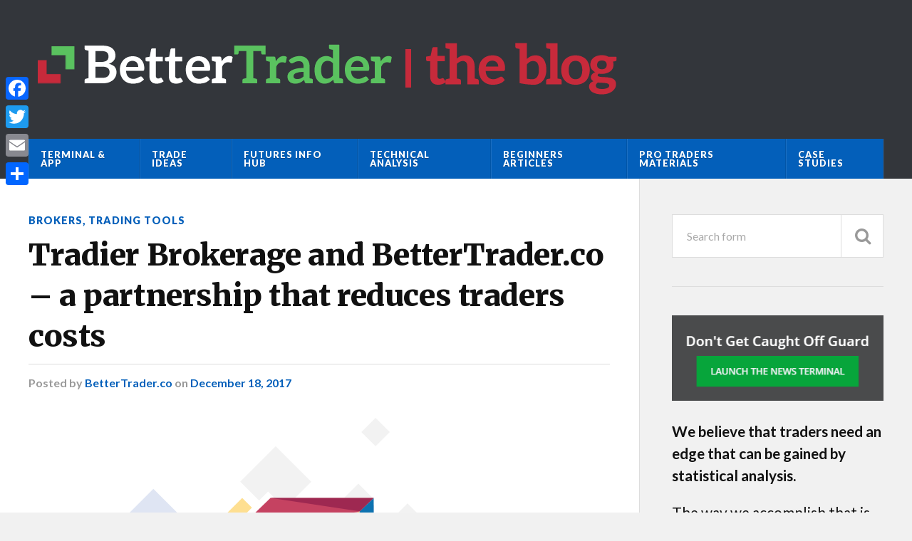

--- FILE ---
content_type: text/html; charset=UTF-8
request_url: https://blog.bettertrader.co/2017/12/18/tradier-brokerage-bettertrader-co-partnership-reduce-trading-costs-traders/
body_size: 17071
content:
<!DOCTYPE html>

<html class="no-js" lang="en-US">

	<head profile="http://gmpg.org/xfn/11">
		<meta name="google-site-verification" content="ShflpZqc-__-4HHd71JIxwYV5ItECa92JqBtPBNTHYI" />
		<meta http-equiv="Content-Type" content="text/html; charset=UTF-8" />
		<meta name="viewport" content="width=device-width, initial-scale=1.0" >
		 
		<link type="text/css" media="all" href="https://blog.bettertrader.co/wp-content/cache/autoptimize/css/autoptimize_5dab3272a5e89eaf0f554db1a8f28981.css" rel="stylesheet" /><title>Tradier Brokerage and BetterTrader.co - partnership that reduce trading</title>
<script>document.documentElement.className = document.documentElement.className.replace("no-js","js");</script>

<!-- This site is optimized with the Yoast SEO plugin v12.6.1 - https://yoast.com/wordpress/plugins/seo/ -->
<meta name="description" content="What is BetterTrader and Tradier Brokerage&#039;s latest collaboration? How does it reduce trading costs? How does it increase trader efficiency?"/>
<meta name="robots" content="max-snippet:-1, max-image-preview:large, max-video-preview:-1"/>
<link rel="canonical" href="https://blog.bettertrader.co/2017/12/18/tradier-brokerage-bettertrader-co-partnership-reduce-trading-costs-traders/" />
<meta property="og:locale" content="en_US" />
<meta property="og:type" content="article" />
<meta property="og:title" content="Tradier Brokerage and BetterTrader.co - partnership that reduce trading" />
<meta property="og:description" content="What is BetterTrader and Tradier Brokerage&#039;s latest collaboration? How does it reduce trading costs? How does it increase trader efficiency?" />
<meta property="og:url" content="https://blog.bettertrader.co/2017/12/18/tradier-brokerage-bettertrader-co-partnership-reduce-trading-costs-traders/" />
<meta property="og:site_name" content="BetterTrader.co Blog" />
<meta property="article:tag" content="Brokers" />
<meta property="article:tag" content="Tradier Brokerage" />
<meta property="article:section" content="Brokers" />
<meta property="article:published_time" content="2017-12-18T13:33:42+00:00" />
<meta property="article:modified_time" content="2019-09-15T09:27:29+00:00" />
<meta property="og:updated_time" content="2019-09-15T09:27:29+00:00" />
<meta property="og:image" content="https://blog.bettertrader.co/wp-content/uploads/2017/12/Partnership-page-1.png" />
<meta property="og:image:secure_url" content="https://blog.bettertrader.co/wp-content/uploads/2017/12/Partnership-page-1.png" />
<meta property="og:image:width" content="662" />
<meta property="og:image:height" content="515" />
<meta name="twitter:card" content="summary" />
<meta name="twitter:description" content="What is BetterTrader and Tradier Brokerage&#039;s latest collaboration? How does it reduce trading costs? How does it increase trader efficiency?" />
<meta name="twitter:title" content="Tradier Brokerage and BetterTrader.co - partnership that reduce trading" />
<meta name="twitter:image" content="https://blog.bettertrader.co/wp-content/uploads/2017/12/Partnership-page-1.png" />
<meta name="twitter:creator" content="@BetterTraderPro" />
<script type='application/ld+json' class='yoast-schema-graph yoast-schema-graph--main'>{"@context":"https://schema.org","@graph":[{"@type":"WebSite","@id":"https://blog.bettertrader.co/#website","url":"https://blog.bettertrader.co/","name":"BetterTrader.co Blog","description":"Statistically back-tested trade ideas, Day Trading, Economic Calendar, Futures, FOREX","potentialAction":{"@type":"SearchAction","target":"https://blog.bettertrader.co/?s={search_term_string}","query-input":"required name=search_term_string"}},{"@type":"ImageObject","@id":"https://blog.bettertrader.co/2017/12/18/tradier-brokerage-bettertrader-co-partnership-reduce-trading-costs-traders/#primaryimage","url":"https://blog.bettertrader.co/wp-content/uploads/2017/12/Partnership-page-1.png","width":662,"height":515,"caption":"Tradier Brokerage"},{"@type":"WebPage","@id":"https://blog.bettertrader.co/2017/12/18/tradier-brokerage-bettertrader-co-partnership-reduce-trading-costs-traders/#webpage","url":"https://blog.bettertrader.co/2017/12/18/tradier-brokerage-bettertrader-co-partnership-reduce-trading-costs-traders/","inLanguage":"en-US","name":"Tradier Brokerage and BetterTrader.co - partnership that reduce trading","isPartOf":{"@id":"https://blog.bettertrader.co/#website"},"primaryImageOfPage":{"@id":"https://blog.bettertrader.co/2017/12/18/tradier-brokerage-bettertrader-co-partnership-reduce-trading-costs-traders/#primaryimage"},"datePublished":"2017-12-18T13:33:42+00:00","dateModified":"2019-09-15T09:27:29+00:00","author":{"@id":"https://blog.bettertrader.co/#/schema/person/3911912205169ba48e644573654c1a7c"},"description":"What is BetterTrader and Tradier Brokerage's latest collaboration? How does it reduce trading costs? How does it increase trader efficiency?","breadcrumb":{"@id":"https://blog.bettertrader.co/2017/12/18/tradier-brokerage-bettertrader-co-partnership-reduce-trading-costs-traders/#breadcrumb"}},{"@type":"BreadcrumbList","@id":"https://blog.bettertrader.co/2017/12/18/tradier-brokerage-bettertrader-co-partnership-reduce-trading-costs-traders/#breadcrumb","itemListElement":[{"@type":"ListItem","position":1,"item":{"@type":"WebPage","@id":"https://blog.bettertrader.co/","url":"https://blog.bettertrader.co/","name":"Home"}},{"@type":"ListItem","position":2,"item":{"@type":"WebPage","@id":"https://blog.bettertrader.co/2017/12/18/tradier-brokerage-bettertrader-co-partnership-reduce-trading-costs-traders/","url":"https://blog.bettertrader.co/2017/12/18/tradier-brokerage-bettertrader-co-partnership-reduce-trading-costs-traders/","name":"Tradier Brokerage and BetterTrader.co &#8211; a partnership that reduces traders costs"}}]},{"@type":["Person"],"@id":"https://blog.bettertrader.co/#/schema/person/3911912205169ba48e644573654c1a7c","name":"BetterTrader.co","description":"We believe that traders need an edge that can only be gained by statistical analysis.\r\n\r\nThe way we accomplish that is by running statistical models in real-time and helping you to make the right decisions in real-time.\r\n\r\nIf you would like to understand recent or current economic or news events, to know how the market reacted in similar situations and get control over your trading, this product might be for you.","sameAs":["https://twitter.com/BetterTraderPro"]}]}</script>
<!-- / Yoast SEO plugin. -->

<link rel="alternate" type="application/rss+xml" title="BetterTrader.co Blog &raquo; Feed" href="https://blog.bettertrader.co/feed/" />
<link rel="alternate" type="application/rss+xml" title="BetterTrader.co Blog &raquo; Comments Feed" href="https://blog.bettertrader.co/comments/feed/" />






<link rel='stylesheet' id='rowling_google_fonts-css'  href='//fonts.googleapis.com/css?family=Lato%3A400%2C700%2C900%2C400italic%2C700italic%7CMerriweather%3A700%2C900%2C400italic&#038;display=swap&#038;ver=5.3.20' type='text/css' media='all' />


<script type='text/javascript' src='https://blog.bettertrader.co/wp-includes/js/jquery/jquery.js'></script>




<link rel='https://api.w.org/' href='https://blog.bettertrader.co/wp-json/' />
<link rel="EditURI" type="application/rsd+xml" title="RSD" href="https://blog.bettertrader.co/xmlrpc.php?rsd" />
<link rel="wlwmanifest" type="application/wlwmanifest+xml" href="https://blog.bettertrader.co/wp-includes/wlwmanifest.xml" /> 
<meta name="generator" content="WordPress 5.3.20" />
<link rel='shortlink' href='https://blog.bettertrader.co/?p=469' />
<link rel="alternate" type="application/json+oembed" href="https://blog.bettertrader.co/wp-json/oembed/1.0/embed?url=https%3A%2F%2Fblog.bettertrader.co%2F2017%2F12%2F18%2Ftradier-brokerage-bettertrader-co-partnership-reduce-trading-costs-traders%2F" />
<link rel="alternate" type="text/xml+oembed" href="https://blog.bettertrader.co/wp-json/oembed/1.0/embed?url=https%3A%2F%2Fblog.bettertrader.co%2F2017%2F12%2F18%2Ftradier-brokerage-bettertrader-co-partnership-reduce-trading-costs-traders%2F&#038;format=xml" />

<script data-cfasync="false">
window.a2a_config=window.a2a_config||{};a2a_config.callbacks=[];a2a_config.overlays=[];a2a_config.templates={};
(function(d,s,a,b){a=d.createElement(s);b=d.getElementsByTagName(s)[0];a.async=1;a.src="https://static.addtoany.com/menu/page.js";b.parentNode.insertBefore(a,b);})(document,"script");
</script>
<!-- Google Tag Manager -->
<script>(function(w,d,s,l,i){w[l]=w[l]||[];w[l].push({'gtm.start':
new Date().getTime(),event:'gtm.js'});var f=d.getElementsByTagName(s)[0],
j=d.createElement(s),dl=l!='dataLayer'?'&l='+l:'';j.async=true;j.src=
'https://www.googletagmanager.com/gtm.js?id='+i+dl;f.parentNode.insertBefore(j,f);
})(window,document,'script','dataLayer','GTM-NQD5LWJ');</script>
<!-- End Google Tag Manager --><!-- Customizer CSS --><!--/Customizer CSS--><link rel="icon" href="https://blog.bettertrader.co/wp-content/uploads/2019/06/cropped-bt-logo-200px-32x32.png" sizes="32x32" />
<link rel="icon" href="https://blog.bettertrader.co/wp-content/uploads/2019/06/cropped-bt-logo-200px-192x192.png" sizes="192x192" />
<link rel="apple-touch-icon-precomposed" href="https://blog.bettertrader.co/wp-content/uploads/2019/06/cropped-bt-logo-200px-180x180.png" />
<meta name="msapplication-TileImage" content="https://blog.bettertrader.co/wp-content/uploads/2019/06/cropped-bt-logo-200px-270x270.png" />
		
			
	</head>
	
	<body class="post-template-default single single-post postid-469 single-format-standard has-featured-image">

		
		<a class="skip-link button" href="#site-content">Skip to the content</a>
		
				
		<div class="search-container">
			
			<div class="section-inner">
			
				<form method="get" class="search-form" id="search-form" action="https://blog.bettertrader.co/">
	<input type="search" class="search-field" placeholder="Search form" name="s" id="s" /> 
	<button type="submit" class="search-button"><div class="fa fw fa-search"></div></button>
</form>			
			</div><!-- .section-inner -->
			
		</div><!-- .search-container -->
		
		<div class="header-wrapper">
		
			<div class="header">
					
				<div class="section-inner">
				
									
				        <a class="blog-logo" href='https://blog.bettertrader.co/' title='BetterTrader.co Blog &mdash; Statistically back-tested trade ideas, Day Trading, Economic Calendar, Futures, FOREX' rel='home'>
				        	<img src='https://blog.bettertrader.co/wp-content/uploads/2019/11/BetterTrader-Blog-logo-wide-and-small.png' alt='BetterTrader.co Blog'>
				        </a>
				
										
					<div class="nav-toggle">
						
						<div class="bars">
							<div class="bar"></div>
							<div class="bar"></div>
							<div class="bar"></div>
						</div>
						
					</div><!-- .nav-toggle -->
				
				</div><!-- .section-inner -->
				
			</div><!-- .header -->
			
			<div class="navigation">
				
				<div class="section-inner">
					
					<ul class="primary-menu">
						
						<li id="menu-item-1985" class="menu-item menu-item-type-custom menu-item-object-custom menu-item-1985"><a href="https://stw2.app.link/cKkNpk33CI">Terminal &#038; APP</a></li>
<li id="menu-item-2839" class="menu-item menu-item-type-post_type menu-item-object-page menu-item-2839"><a href="https://blog.bettertrader.co/trade-ideas-a-i-fx-futures-stock-trading-technical-analysis-knowledge-center/">Trade Ideas</a></li>
<li id="menu-item-1998" class="menu-item menu-item-type-post_type menu-item-object-page menu-item-1998"><a href="https://blog.bettertrader.co/trading-futures-online-trading-academy/">Futures Info Hub</a></li>
<li id="menu-item-1996" class="menu-item menu-item-type-post_type menu-item-object-page menu-item-1996"><a href="https://blog.bettertrader.co/technical-analysis/">Technical Analysis</a></li>
<li id="menu-item-2004" class="menu-item menu-item-type-post_type menu-item-object-page menu-item-2004"><a href="https://blog.bettertrader.co/getting-started/">Beginners Articles</a></li>
<li id="menu-item-1999" class="menu-item menu-item-type-post_type menu-item-object-page menu-item-1999"><a href="https://blog.bettertrader.co/learning-pro-traders/market-trends-techniques/">Pro Traders Materials</a></li>
<li id="menu-item-1997" class="menu-item menu-item-type-custom menu-item-object-custom menu-item-1997"><a href="https://bettertrader.co/case-studies/">Case Studies</a></li>
															
					</ul>
					
					<div class="clear"></div>
					
				</div>
				
			</div><!-- .navigation -->
				
			<ul class="mobile-menu">
				
				<li class="menu-item menu-item-type-custom menu-item-object-custom menu-item-1985"><a href="https://stw2.app.link/cKkNpk33CI">Terminal &#038; APP</a></li>
<li class="menu-item menu-item-type-post_type menu-item-object-page menu-item-2839"><a href="https://blog.bettertrader.co/trade-ideas-a-i-fx-futures-stock-trading-technical-analysis-knowledge-center/">Trade Ideas</a></li>
<li class="menu-item menu-item-type-post_type menu-item-object-page menu-item-1998"><a href="https://blog.bettertrader.co/trading-futures-online-trading-academy/">Futures Info Hub</a></li>
<li class="menu-item menu-item-type-post_type menu-item-object-page menu-item-1996"><a href="https://blog.bettertrader.co/technical-analysis/">Technical Analysis</a></li>
<li class="menu-item menu-item-type-post_type menu-item-object-page menu-item-2004"><a href="https://blog.bettertrader.co/getting-started/">Beginners Articles</a></li>
<li class="menu-item menu-item-type-post_type menu-item-object-page menu-item-1999"><a href="https://blog.bettertrader.co/learning-pro-traders/market-trends-techniques/">Pro Traders Materials</a></li>
<li class="menu-item menu-item-type-custom menu-item-object-custom menu-item-1997"><a href="https://bettertrader.co/case-studies/">Case Studies</a></li>
				
			</ul><!-- .mobile-menu -->
				
		</div><!-- .header-wrapper -->

		<main id="site-content">
<div class="wrapper section-inner">
	
	<div class="content">
												        
				
				<div id="post-469" class="single single-post post-469 post type-post status-publish format-standard has-post-thumbnail hentry category-brokers category-trading-tools tag-brokers tag-tradier-brokerage">
					
					<div class="post-header">
											
													<p class="post-categories"><a href="https://blog.bettertrader.co/category/brokers/" rel="category tag">Brokers</a>, <a href="https://blog.bettertrader.co/category/trading-tools/" rel="category tag">Trading Tools</a></p>
							<h1 class="post-title">Tradier Brokerage and BetterTrader.co &#8211; a partnership that reduces traders costs</h1>						
							<div class="post-meta">

								<span class="resp">Posted</span> <span class="post-meta-author">by <a href="https://blog.bettertrader.co/author/btapp/">BetterTrader.co</a></span> <span class="post-meta-date">on <a href="https://blog.bettertrader.co/2017/12/18/tradier-brokerage-bettertrader-co-partnership-reduce-trading-costs-traders/">December 18, 2017</a></span> 
								
							</div><!-- .post-meta -->

												
					</div><!-- .post-header -->
					
								
						<div class="post-image">
								
							<noscript><img width="662" height="515" src="https://blog.bettertrader.co/wp-content/uploads/2017/12/Partnership-page-1.png" class="attachment-post-image size-post-image wp-post-image" alt="Tradier Brokerage" srcset="https://blog.bettertrader.co/wp-content/uploads/2017/12/Partnership-page-1.png 662w, https://blog.bettertrader.co/wp-content/uploads/2017/12/Partnership-page-1-300x233.png 300w" sizes="(max-width: 662px) 100vw, 662px" /></noscript><img width="662" height="515" src='data:image/svg+xml,%3Csvg%20xmlns=%22http://www.w3.org/2000/svg%22%20viewBox=%220%200%20662%20515%22%3E%3C/svg%3E' data-src="https://blog.bettertrader.co/wp-content/uploads/2017/12/Partnership-page-1.png" class="lazyload attachment-post-image size-post-image wp-post-image" alt="Tradier Brokerage" data-srcset="https://blog.bettertrader.co/wp-content/uploads/2017/12/Partnership-page-1.png 662w, https://blog.bettertrader.co/wp-content/uploads/2017/12/Partnership-page-1-300x233.png 300w" data-sizes="(max-width: 662px) 100vw, 662px" />							
						</div><!-- .post-image -->
							
										
					<div class="clear"></div>

							
		<div class="related-posts">
			
			<p class="related-posts-title">Read Next &rarr;</p>
			
			<div class="row">
							
								
						<a class="related-post" href="https://blog.bettertrader.co/2025/01/05/meet-ai-trader-copilot-your-ultimate-trading-assistant-from-bettertrader-co/" title="Meet AI-Trader Copilot: Your Ultimate Trading Assistant from BetterTrader.co">
							
															
								<noscript><img width="400" height="200" src="https://blog.bettertrader.co/wp-content/uploads/2024/10/AT-TRADER-COPILOT-400x200.png" class="attachment-post-image-thumb size-post-image-thumb wp-post-image" alt="AT TRADER COPILOT" /></noscript><img width="400" height="200" src='data:image/svg+xml,%3Csvg%20xmlns=%22http://www.w3.org/2000/svg%22%20viewBox=%220%200%20400%20200%22%3E%3C/svg%3E' data-src="https://blog.bettertrader.co/wp-content/uploads/2024/10/AT-TRADER-COPILOT-400x200.png" class="lazyload attachment-post-image-thumb size-post-image-thumb wp-post-image" alt="AT TRADER COPILOT" />								
														
							<p class="category">
								Risk Management							</p>
					
							<h3 class="title">Meet AI-Trader Copilot: Your Ultimate Trading Assistant from BetterTrader.co</h3>
								
						</a>
					
										
						<a class="related-post" href="https://blog.bettertrader.co/2024/11/03/how-to-become-a-better-trader-in-5-steps/" title="How to Become a Better Trader in 5 Steps">
							
															
								<noscript><img width="400" height="200" src="https://blog.bettertrader.co/wp-content/uploads/2020/08/Poker-400x200.jpg" class="attachment-post-image-thumb size-post-image-thumb wp-post-image" alt="Trading education" /></noscript><img width="400" height="200" src='data:image/svg+xml,%3Csvg%20xmlns=%22http://www.w3.org/2000/svg%22%20viewBox=%220%200%20400%20200%22%3E%3C/svg%3E' data-src="https://blog.bettertrader.co/wp-content/uploads/2020/08/Poker-400x200.jpg" class="lazyload attachment-post-image-thumb size-post-image-thumb wp-post-image" alt="Trading education" />								
														
							<p class="category">
								Backtester							</p>
					
							<h3 class="title">How to Become a Better Trader in 5 Steps</h3>
								
						</a>
					
										
						<a class="related-post" href="https://blog.bettertrader.co/2024/11/03/get-ready-for-the-future-of-trading-introducing-bettertrader-cos-ai-trader-copilot/" title="Get Ready for the Future of Trading: Introducing BetterTrader.co&#8217;s AI Trader Copilot!">
							
															
								<noscript><img width="400" height="200" src="https://blog.bettertrader.co/wp-content/uploads/2024/11/Trader-Copilot-AI-400x200.png" class="attachment-post-image-thumb size-post-image-thumb wp-post-image" alt="Trader Copilot AI" /></noscript><img width="400" height="200" src='data:image/svg+xml,%3Csvg%20xmlns=%22http://www.w3.org/2000/svg%22%20viewBox=%220%200%20400%20200%22%3E%3C/svg%3E' data-src="https://blog.bettertrader.co/wp-content/uploads/2024/11/Trader-Copilot-AI-400x200.png" class="lazyload attachment-post-image-thumb size-post-image-thumb wp-post-image" alt="Trader Copilot AI" />								
														
							<p class="category">
								Backtester							</p>
					
							<h3 class="title">Get Ready for the Future of Trading: Introducing BetterTrader.co&#8217;s AI Trader Copilot!</h3>
								
						</a>
					
									
			</div><!-- .row -->

		</div><!-- .related-posts -->
		
									
					<div class="post-inner">
		
						<div class="post-content">
						
							<p><a href="https://bettertrader.co" target="_blank" rel="noopener noreferrer"><span style="font-weight: 400;">BetterTrader.co</span></a><span style="font-weight: 400;"> and </span><a href="https://brokerage.tradier.com/" target="_blank" rel="noopener noreferrer"><span style="font-weight: 400;">Tradier Brokerage</span></a><span style="font-weight: 400;"> have partnered to bring traders  commission FREE trading and a great analysis tool for one low price. For more details visit: </span><a href="https://bettertrader.co/brokers/promo/tradier-zero-commission-trading.html" target="_blank" rel="noopener noreferrer"><span style="font-weight: 400;">Start trading with Tradier &#8211; the zero commission tool</span></a></p>
<p><span style="font-weight: 400;">It was 9 months ago, at the TradersExpoNewYork2017, when we realized there was a great opportunity for a partnership which we had overlooked. </span><a href="https://bettertrader.co/testimonials-reviews.html" target="_blank" rel="noopener noreferrer"><span style="font-weight: 400;">Many Tradier clients</span></a><span style="font-weight: 400;"> came to our booth enquiring whether they could trade from the </span><a href="https://bettertrader.co/mobile-trading-app.html" target="_blank" rel="noopener noreferrer"><span style="font-weight: 400;">BetterTrader app</span></a><span style="font-weight: 400;">, with their Tradier brokerage account. At that moment we became aware of a reality: switching between an analysis application and a trading application was too high an effort cost for our traders on the move.</span></p>
<p><span style="font-weight: 400;">With this new partnership, traders now have the ability to access top quality analysis, a trading platform, and review their position, from the same place, at a minimal cost.</span></p>
<p><span style="font-weight: 400;">Prior to the conceiving of BetterTrader, one of the founders was a full-time trader in one of the biggest proprietary trading firms in the world. That firm had their own team of skilled </span><a href="/2017/02/20/artificial-intelligence-vs-human-intuition-interpreting-data/" target="_blank" rel="noopener noreferrer"><span style="font-weight: 400;">analysts and algorithms that support decision making and powered the success of the firm</span></a><span style="font-weight: 400;">. The everyday trader is at a disadvantage, without these same tools.</span></p>
<p><span style="font-weight: 400;">In 2014 we decided to democratize and build a tool that could support retail traders and serve them with real-time actionable data, previously only found in professional trading rooms. </span></p>
<p><span style="font-weight: 400;">The company was founded by full-time day trader Eyal Mor, who has considerable knowledge in computer science and algorithmic trading, and tech-wiz Sergey Panpurin, who has a strong background in statistics and real-time applications.</span></p>
<p><span style="font-weight: 400;">We can confidently say we now have one of the best tools for day traders. Not only in supporting decision making and growing profits, but traders can also link their brokerage account, to trade from the same application without the need to switch. Even better, if your broker is Tradier Brokerage, you don’t pay for the application.</span></p>
<p><b>News trading</b><span style="font-weight: 400;"> – It takes time for news to disseminate in a market. During that time, if you’re early to </span><a href="https://bettertrader.co/traders/benefits/real-time-market-analysis.html" target="_blank" rel="noopener noreferrer"><span style="font-weight: 400;">understand what effect that news will have on that market</span></a><span style="font-weight: 400;">, you may be able to get into an excellent position before the rest of the market responds.</span></p>
<p><b>About BetterTrader.co</b></p>
<p><a href="https://bettertrader.co/" target="_blank" rel="noopener noreferrer"><span style="font-weight: 400;">BetterTrader.co</span></a><span style="font-weight: 400;"> is a fintech company that helps traders improve performance by producing </span><a href="https://bettertrader.co/traders/benefits/insight-on-current-releases.html" target="_blank" rel="noopener noreferrer"><span style="font-weight: 400;">real-time actionable insights</span></a><span style="font-weight: 400;"> based on </span><a href="https://bettertrader.co/trading-economic-events/understanding-economic-events.html" target="_blank" rel="noopener noreferrer"><span style="font-weight: 400;">economic events</span></a><span style="font-weight: 400;">.</span></p>
<p><span style="font-weight: 400;">We believe that traders need an edge that can only be gained by statistical analysis.</span></p>
<p><span style="font-weight: 400;">The way we accomplish that is by running statistical models in real-time and thus helping you to make the right decisions in real-time.</span></p>
<h3><b>BetterTrader.co helps traders to:</b></h3>
<ol>
<li><span style="font-weight: 400;"> Access the news faster than others</span></li>
<li><span style="font-weight: 400;"> Interpret the news better than others</span></li>
<li><span style="font-weight: 400;"> Infer impact of news on a specific market faster and better than others</span></li>
</ol>
<p><span style="font-weight: 400;">For more details visit: </span><a href="https://bettertrader.co/brokers/promo/tradier-zero-commission-trading.html" target="_blank" rel="noopener noreferrer"><span style="font-weight: 400;">Start trading with zero commision</span></a></p>
<h3><b>About Tradier Brokerage Inc.</b></h3>
<p><span style="font-weight: 400;">Tradier Brokerage, Inc. — a member of FINRA and SIPC is an independent subsidiary of Tradier, Inc. The Brokerage API enables entrepreneurs, businesses, developers and active traders to solve their trading and brokerage challenges using independent content and tool providers of their choice — at simple and competitive prices.</span></p>
<p><b>Useful links:</b></p>
<p><span style="font-weight: 400;">Partnership page: </span><a href="https://bettertrader.co/brokers/promo/tradier-zero-commission-trading.html"><span style="font-weight: 400;">https://bettertrader.co/brokers/promo/tradier-zero-commission-trading.html</span></a></p>
<p><span style="font-weight: 400;">BetterTrader: </span><a href="https://bettertrader.co"><span style="font-weight: 400;">https://bettertrader.co</span></a></p>
<p><span style="font-weight: 400;">Tradier Brokerage: </span><a href="https://brokerage.tradier.com/"><span style="font-weight: 400;">https://brokerage.tradier.com/</span></a></p>
<div class="addtoany_share_save_container addtoany_content addtoany_content_bottom"><div class="a2a_kit a2a_kit_size_32 addtoany_list" data-a2a-url="https://blog.bettertrader.co/2017/12/18/tradier-brokerage-bettertrader-co-partnership-reduce-trading-costs-traders/" data-a2a-title="Tradier Brokerage and BetterTrader.co – a partnership that reduces traders costs"><a class="a2a_button_facebook" href="https://www.addtoany.com/add_to/facebook?linkurl=https%3A%2F%2Fblog.bettertrader.co%2F2017%2F12%2F18%2Ftradier-brokerage-bettertrader-co-partnership-reduce-trading-costs-traders%2F&amp;linkname=Tradier%20Brokerage%20and%20BetterTrader.co%20%E2%80%93%20a%20partnership%20that%20reduces%20traders%20costs" title="Facebook" rel="nofollow noopener" target="_blank"></a><a class="a2a_button_twitter" href="https://www.addtoany.com/add_to/twitter?linkurl=https%3A%2F%2Fblog.bettertrader.co%2F2017%2F12%2F18%2Ftradier-brokerage-bettertrader-co-partnership-reduce-trading-costs-traders%2F&amp;linkname=Tradier%20Brokerage%20and%20BetterTrader.co%20%E2%80%93%20a%20partnership%20that%20reduces%20traders%20costs" title="Twitter" rel="nofollow noopener" target="_blank"></a><a class="a2a_button_email" href="https://www.addtoany.com/add_to/email?linkurl=https%3A%2F%2Fblog.bettertrader.co%2F2017%2F12%2F18%2Ftradier-brokerage-bettertrader-co-partnership-reduce-trading-costs-traders%2F&amp;linkname=Tradier%20Brokerage%20and%20BetterTrader.co%20%E2%80%93%20a%20partnership%20that%20reduces%20traders%20costs" title="Email" rel="nofollow noopener" target="_blank"></a><a class="a2a_dd addtoany_share_save addtoany_share" href="https://www.addtoany.com/share"></a></div></div>							
													
						</div>
						
						<div class="clear"></div>

						
							<div class="post-tags"><a href="https://blog.bettertrader.co/tag/brokers/" rel="tag">Brokers</a><a href="https://blog.bettertrader.co/tag/tradier-brokerage/" rel="tag">Tradier Brokerage</a></div>							
							<div class="post-author">
								
								<a class="avatar" href="https://blog.bettertrader.co/author/btapp/">
																	</a>
								
								<h4 class="title"><a href="https://bettertrader.co">BetterTrader.co</a></h4>
								
								<p>We believe that traders need an edge that can only be gained by statistical analysis.</p>
<p>The way we accomplish that is by running statistical models in real-time and helping you to make the right decisions in real-time.</p>
<p>If you would like to understand recent or current economic or news events, to know how the market reacted in similar situations and get control over your trading, this product might be for you.</p>
                                <div class="links">
                                    <a target="_blank" href="https://itunes.apple.com/app/bettertrader/id1161235956"><noscript><img width="120" src="https://bettertrader.co/images/app-store.png" alt="BetterTrader App available on Apple store" title="BetterTrader App on Apple store"></noscript><img class="lazyload" width="120" src='data:image/svg+xml,%3Csvg%20xmlns=%22http://www.w3.org/2000/svg%22%20viewBox=%220%200%20120%20%22%3E%3C/svg%3E' data-src="https://bettertrader.co/images/app-store.png" alt="BetterTrader App available on Apple store" title="BetterTrader App on Apple store"></a> 
                                    <a target="_blank" href="https://play.google.com/store/apps/details?id=com.bettertrader.ecapp"><noscript><img width="120" src="https://bettertrader.co/images/play-store.png" alt="BetterTrader App available on Google play store" title="BetterTrader App on Google play store"></noscript><img class="lazyload" width="120" src='data:image/svg+xml,%3Csvg%20xmlns=%22http://www.w3.org/2000/svg%22%20viewBox=%220%200%20120%20%22%3E%3C/svg%3E' data-src="https://bettertrader.co/images/play-store.png" alt="BetterTrader App available on Google play store" title="BetterTrader App on Google play store"></a> 
                                    <a target="_blank" href="https://app.bettertrader.co"><noscript><img width="120" src="https://bettertrader.co/images/web-app.png" alt="BetterTrader App available on Web App" title="BetterTrader App on Google Web App"></noscript><img class="lazyload" width="120" src='data:image/svg+xml,%3Csvg%20xmlns=%22http://www.w3.org/2000/svg%22%20viewBox=%220%200%20120%20%22%3E%3C/svg%3E' data-src="https://bettertrader.co/images/web-app.png" alt="BetterTrader App available on Web App" title="BetterTrader App on Google Web App"></a>
                                </div>
							</div><!-- .post-author -->

									
		<div class="related-posts">
			
			<p class="related-posts-title">Read Next &rarr;</p>
			
			<div class="row">
							
								
						<a class="related-post" href="https://blog.bettertrader.co/2025/01/05/meet-ai-trader-copilot-your-ultimate-trading-assistant-from-bettertrader-co/" title="Meet AI-Trader Copilot: Your Ultimate Trading Assistant from BetterTrader.co">
							
															
								<noscript><img width="400" height="200" src="https://blog.bettertrader.co/wp-content/uploads/2024/10/AT-TRADER-COPILOT-400x200.png" class="attachment-post-image-thumb size-post-image-thumb wp-post-image" alt="AT TRADER COPILOT" /></noscript><img width="400" height="200" src='data:image/svg+xml,%3Csvg%20xmlns=%22http://www.w3.org/2000/svg%22%20viewBox=%220%200%20400%20200%22%3E%3C/svg%3E' data-src="https://blog.bettertrader.co/wp-content/uploads/2024/10/AT-TRADER-COPILOT-400x200.png" class="lazyload attachment-post-image-thumb size-post-image-thumb wp-post-image" alt="AT TRADER COPILOT" />								
														
							<p class="category">
								Risk Management							</p>
					
							<h3 class="title">Meet AI-Trader Copilot: Your Ultimate Trading Assistant from BetterTrader.co</h3>
								
						</a>
					
										
						<a class="related-post" href="https://blog.bettertrader.co/2024/11/03/how-to-become-a-better-trader-in-5-steps/" title="How to Become a Better Trader in 5 Steps">
							
															
								<noscript><img width="400" height="200" src="https://blog.bettertrader.co/wp-content/uploads/2020/08/Poker-400x200.jpg" class="attachment-post-image-thumb size-post-image-thumb wp-post-image" alt="Trading education" /></noscript><img width="400" height="200" src='data:image/svg+xml,%3Csvg%20xmlns=%22http://www.w3.org/2000/svg%22%20viewBox=%220%200%20400%20200%22%3E%3C/svg%3E' data-src="https://blog.bettertrader.co/wp-content/uploads/2020/08/Poker-400x200.jpg" class="lazyload attachment-post-image-thumb size-post-image-thumb wp-post-image" alt="Trading education" />								
														
							<p class="category">
								Backtester							</p>
					
							<h3 class="title">How to Become a Better Trader in 5 Steps</h3>
								
						</a>
					
										
						<a class="related-post" href="https://blog.bettertrader.co/2024/11/03/get-ready-for-the-future-of-trading-introducing-bettertrader-cos-ai-trader-copilot/" title="Get Ready for the Future of Trading: Introducing BetterTrader.co&#8217;s AI Trader Copilot!">
							
															
								<noscript><img width="400" height="200" src="https://blog.bettertrader.co/wp-content/uploads/2024/11/Trader-Copilot-AI-400x200.png" class="attachment-post-image-thumb size-post-image-thumb wp-post-image" alt="Trader Copilot AI" /></noscript><img width="400" height="200" src='data:image/svg+xml,%3Csvg%20xmlns=%22http://www.w3.org/2000/svg%22%20viewBox=%220%200%20400%20200%22%3E%3C/svg%3E' data-src="https://blog.bettertrader.co/wp-content/uploads/2024/11/Trader-Copilot-AI-400x200.png" class="lazyload attachment-post-image-thumb size-post-image-thumb wp-post-image" alt="Trader Copilot AI" />								
														
							<p class="category">
								Backtester							</p>
					
							<h3 class="title">Get Ready for the Future of Trading: Introducing BetterTrader.co&#8217;s AI Trader Copilot!</h3>
								
						</a>
					
									
			</div><!-- .row -->

		</div><!-- .related-posts -->
		
								
																
					</div><!-- .post-inner -->
					
					<div class="clear"></div>
					
				</div><!-- .post -->
				
				

	<p class="no-comments"><span class="fa fw fa-times"></span>Comments are Closed</p>
	

	
	</div><!-- .content -->
	
	<div class="sidebar">

	<div class="widget widget_search"><div class="widget-content"><form method="get" class="search-form" id="search-form" action="https://blog.bettertrader.co/">
	<input type="search" class="search-field" placeholder="Search form" name="s" id="s" /> 
	<button type="submit" class="search-button"><div class="fa fw fa-search"></div></button>
</form></div><div class="clear"></div></div><div class="widget widget_text"><div class="widget-content">			<div class="textwidget"><p><a target="_blank" href="https://app.bettertrader.co/?utm_source=bt-blog&utm_medium=right-side-widget&utm_campaign=dont-get-caught#/sign-up" rel="noopener noreferrer"><noscript><img class="aligncenter wp-image-2137 size-full" src="https://blog.bettertrader.co/wp-content/uploads/2017/08/News-terminal-news-trading.png" alt="" width="405" height="164"></noscript><img class="lazyload aligncenter wp-image-2137 size-full" src='data:image/svg+xml,%3Csvg%20xmlns=%22http://www.w3.org/2000/svg%22%20viewBox=%220%200%20405%20164%22%3E%3C/svg%3E' data-src="https://blog.bettertrader.co/wp-content/uploads/2017/08/News-terminal-news-trading.png" alt="" width="405" height="164"></a></p>


<p class="big-font"><b>We believe that traders need an edge that can be gained by statistical analysis.</b></p>
<p class="big-font">The way we accomplish that is by running statistical models in real-time and helping you to make the right decisions in real-time.</p>

<br>


<span><a target="_blank" href="https://bettertrader.co" rel="noopener noreferrer">Learn more</a></span><br>

<span> <a target="_blank" href="https://stw2.app.link/cKkNpk33CI" rel="noopener noreferrer">Get BetterTrader Free</a></span></div>
		</div><div class="clear"></div></div><div class="widget widget_text"><div class="widget-content">			<div class="textwidget"><p class="big-font">If you would like to:

<li>Understand recent or current economic or news events</li> 
<li>Know how the market reacted in similar situations</li>
<li>Get control over your trading <br><br>
This product might be for you.</p>


<p>GET THE <a target="_blank" href="https://bettertrader.co" rel="noopener noreferrer">BETTERTRADER.CO</a> APP!</p>


<ul class="inline-list">
                    <li>
                        <a target="_blank" href="https://itunes.apple.com/app/bettertrader/id1161235956" rel="noopener noreferrer"><noscript><img width="120" src="https://bettertrader.co/images/app-store.png" alt="BetterTrader App available on Apple store" title="BetterTrader App on Apple store"></noscript><img class="lazyload" width="120" src='data:image/svg+xml,%3Csvg%20xmlns=%22http://www.w3.org/2000/svg%22%20viewBox=%220%200%20120%20%22%3E%3C/svg%3E' data-src="https://bettertrader.co/images/app-store.png" alt="BetterTrader App available on Apple store" title="BetterTrader App on Apple store"></a> <a target="_blank" href="https://play.google.com/store/apps/details?id=com.bettertrader.ecapp" rel="noopener noreferrer"><noscript><img width="120" src="https://bettertrader.co/images/play-store.png" alt="BetterTrader App available on Google play store"
title="BetterTrader App on Google play store"></noscript><img class="lazyload" width="120" src='data:image/svg+xml,%3Csvg%20xmlns=%22http://www.w3.org/2000/svg%22%20viewBox=%220%200%20120%20%22%3E%3C/svg%3E' data-src="https://bettertrader.co/images/play-store.png" alt="BetterTrader App available on Google play store"
title="BetterTrader App on Google play store"></a> <a target="_blank" href="https://app.bettertrader.co" rel="noopener noreferrer"><noscript><img width="120" src="https://bettertrader.co/images/web-app.png" alt="BetterTrader App available on Web App"
title="BetterTrader App on Google Web App"></noscript><img class="lazyload" width="120" src='data:image/svg+xml,%3Csvg%20xmlns=%22http://www.w3.org/2000/svg%22%20viewBox=%220%200%20120%20%22%3E%3C/svg%3E' data-src="https://bettertrader.co/images/web-app.png" alt="BetterTrader App available on Web App"
title="BetterTrader App on Google Web App"></a>
                    </li>
 
    
                    
                </ul></div>
		</div><div class="clear"></div></div><div class="widget widget_rowling_recent_posts"><div class="widget-content"><h3 class="widget-title">RECENT POSTS</h3>		
		<ul class="rowling-widget-list">
			
							
						<li>
						
													
							<a href="https://blog.bettertrader.co/2025/11/12/the-science-of-deep-focus-lessons-from-trading-desks-to-home-offices/">
									
								<div class="post-icon">
								
									<noscript><img width="150" height="150" src="https://blog.bettertrader.co/wp-content/uploads/2020/05/Black-Swan-Trading-e1590747015540-150x150.jpg" class="attachment-thumbnail size-thumbnail wp-post-image" alt="Black Swan Trading" srcset="https://blog.bettertrader.co/wp-content/uploads/2020/05/Black-Swan-Trading-e1590747015540-150x150.jpg 150w, https://blog.bettertrader.co/wp-content/uploads/2020/05/Black-Swan-Trading-e1590747015540-88x88.jpg 88w" sizes="(max-width: 150px) 100vw, 150px" /></noscript><img width="150" height="150" src='data:image/svg+xml,%3Csvg%20xmlns=%22http://www.w3.org/2000/svg%22%20viewBox=%220%200%20150%20150%22%3E%3C/svg%3E' data-src="https://blog.bettertrader.co/wp-content/uploads/2020/05/Black-Swan-Trading-e1590747015540-150x150.jpg" class="lazyload attachment-thumbnail size-thumbnail wp-post-image" alt="Black Swan Trading" data-srcset="https://blog.bettertrader.co/wp-content/uploads/2020/05/Black-Swan-Trading-e1590747015540-150x150.jpg 150w, https://blog.bettertrader.co/wp-content/uploads/2020/05/Black-Swan-Trading-e1590747015540-88x88.jpg 88w" data-sizes="(max-width: 150px) 100vw, 150px" />									
								</div>
								
								<div class="inner">
												
									<p class="title">The Science of Deep Focus: Lessons from Trading Desks to Home Offices</p>
									<p class="meta">November 12, 2025</p>
								
								</div>
								
								<div class="clear"></div>
													
							</a>
							
						</li>
				
									
						<li>
						
													
							<a href="https://blog.bettertrader.co/2025/01/05/meet-ai-trader-copilot-your-ultimate-trading-assistant-from-bettertrader-co/">
									
								<div class="post-icon">
								
									<noscript><img width="150" height="150" src="https://blog.bettertrader.co/wp-content/uploads/2024/10/AT-TRADER-COPILOT-150x150.png" class="attachment-thumbnail size-thumbnail wp-post-image" alt="AT TRADER COPILOT" srcset="https://blog.bettertrader.co/wp-content/uploads/2024/10/AT-TRADER-COPILOT-150x150.png 150w, https://blog.bettertrader.co/wp-content/uploads/2024/10/AT-TRADER-COPILOT-88x88.png 88w" sizes="(max-width: 150px) 100vw, 150px" /></noscript><img width="150" height="150" src='data:image/svg+xml,%3Csvg%20xmlns=%22http://www.w3.org/2000/svg%22%20viewBox=%220%200%20150%20150%22%3E%3C/svg%3E' data-src="https://blog.bettertrader.co/wp-content/uploads/2024/10/AT-TRADER-COPILOT-150x150.png" class="lazyload attachment-thumbnail size-thumbnail wp-post-image" alt="AT TRADER COPILOT" data-srcset="https://blog.bettertrader.co/wp-content/uploads/2024/10/AT-TRADER-COPILOT-150x150.png 150w, https://blog.bettertrader.co/wp-content/uploads/2024/10/AT-TRADER-COPILOT-88x88.png 88w" data-sizes="(max-width: 150px) 100vw, 150px" />									
								</div>
								
								<div class="inner">
												
									<p class="title">Meet AI-Trader Copilot: Your Ultimate Trading Assistant from BetterTrader.co</p>
									<p class="meta">January 5, 2025</p>
								
								</div>
								
								<div class="clear"></div>
													
							</a>
							
						</li>
				
									
						<li>
						
													
							<a href="https://blog.bettertrader.co/2024/11/03/how-to-become-a-better-trader-in-5-steps/">
									
								<div class="post-icon">
								
									<noscript><img width="150" height="150" src="https://blog.bettertrader.co/wp-content/uploads/2020/08/Poker-150x150.jpg" class="attachment-thumbnail size-thumbnail wp-post-image" alt="Trading education" srcset="https://blog.bettertrader.co/wp-content/uploads/2020/08/Poker-150x150.jpg 150w, https://blog.bettertrader.co/wp-content/uploads/2020/08/Poker-300x300.jpg 300w, https://blog.bettertrader.co/wp-content/uploads/2020/08/Poker-1024x1024.jpg 1024w, https://blog.bettertrader.co/wp-content/uploads/2020/08/Poker-768x768.jpg 768w, https://blog.bettertrader.co/wp-content/uploads/2020/08/Poker-88x88.jpg 88w, https://blog.bettertrader.co/wp-content/uploads/2020/08/Poker-816x816.jpg 816w, https://blog.bettertrader.co/wp-content/uploads/2020/08/Poker.jpg 1200w" sizes="(max-width: 150px) 100vw, 150px" /></noscript><img width="150" height="150" src='data:image/svg+xml,%3Csvg%20xmlns=%22http://www.w3.org/2000/svg%22%20viewBox=%220%200%20150%20150%22%3E%3C/svg%3E' data-src="https://blog.bettertrader.co/wp-content/uploads/2020/08/Poker-150x150.jpg" class="lazyload attachment-thumbnail size-thumbnail wp-post-image" alt="Trading education" data-srcset="https://blog.bettertrader.co/wp-content/uploads/2020/08/Poker-150x150.jpg 150w, https://blog.bettertrader.co/wp-content/uploads/2020/08/Poker-300x300.jpg 300w, https://blog.bettertrader.co/wp-content/uploads/2020/08/Poker-1024x1024.jpg 1024w, https://blog.bettertrader.co/wp-content/uploads/2020/08/Poker-768x768.jpg 768w, https://blog.bettertrader.co/wp-content/uploads/2020/08/Poker-88x88.jpg 88w, https://blog.bettertrader.co/wp-content/uploads/2020/08/Poker-816x816.jpg 816w, https://blog.bettertrader.co/wp-content/uploads/2020/08/Poker.jpg 1200w" data-sizes="(max-width: 150px) 100vw, 150px" />									
								</div>
								
								<div class="inner">
												
									<p class="title">How to Become a Better Trader in 5 Steps</p>
									<p class="meta">November 3, 2024</p>
								
								</div>
								
								<div class="clear"></div>
													
							</a>
							
						</li>
				
					
						
			</ul>
					
		</div><div class="clear"></div></div><div class="widget widget_text"><div class="widget-content"><h3 class="widget-title">See how customers use BetterTrader.</h3>			<div class="textwidget"><div><a target="_blank" href="https://bettertrader.co/case-studies/" rel="noopener noreferrer">READ CASE STUDIES</a></div>


</div>
		</div><div class="clear"></div></div><div class="widget widget_text"><div class="widget-content">			<div class="textwidget"><a href="https://stw2.app.link/cKkNpk33CI" target="_blank" rel="noopener noreferrer"><noscript><img class="wp-image-2138 size-full" src="https://blog.bettertrader.co/wp-content/uploads/2017/08/Increase-trading-results.png" alt="" width="350" height="474" /></noscript><img class="lazyload wp-image-2138 size-full" src='data:image/svg+xml,%3Csvg%20xmlns=%22http://www.w3.org/2000/svg%22%20viewBox=%220%200%20350%20474%22%3E%3C/svg%3E' data-src="https://blog.bettertrader.co/wp-content/uploads/2017/08/Increase-trading-results.png" alt="" width="350" height="474" /></a>
</div>
		</div><div class="clear"></div></div><div class="widget widget_nav_menu"><div class="widget-content"><div class="menu-asd-container"><ul id="menu-asd-2" class="menu"><li class="menu-item menu-item-type-custom menu-item-object-custom menu-item-1985"><a href="https://stw2.app.link/cKkNpk33CI">Terminal &#038; APP</a></li>
<li class="menu-item menu-item-type-post_type menu-item-object-page menu-item-2839"><a href="https://blog.bettertrader.co/trade-ideas-a-i-fx-futures-stock-trading-technical-analysis-knowledge-center/">Trade Ideas</a></li>
<li class="menu-item menu-item-type-post_type menu-item-object-page menu-item-1998"><a href="https://blog.bettertrader.co/trading-futures-online-trading-academy/">Futures Info Hub</a></li>
<li class="menu-item menu-item-type-post_type menu-item-object-page menu-item-1996"><a href="https://blog.bettertrader.co/technical-analysis/">Technical Analysis</a></li>
<li class="menu-item menu-item-type-post_type menu-item-object-page menu-item-2004"><a href="https://blog.bettertrader.co/getting-started/">Beginners Articles</a></li>
<li class="menu-item menu-item-type-post_type menu-item-object-page menu-item-1999"><a href="https://blog.bettertrader.co/learning-pro-traders/market-trends-techniques/">Pro Traders Materials</a></li>
<li class="menu-item menu-item-type-custom menu-item-object-custom menu-item-1997"><a href="https://bettertrader.co/case-studies/">Case Studies</a></li>
</ul></div></div><div class="clear"></div></div><div class="widget widget_text"><div class="widget-content"><h3 class="widget-title">The Essential Guide to Trading Economic Events</h3>			<div class="textwidget"><a href="https://bettertrader.co/essential-guide-to-trading-economic-events/" target="_blank" rel="noopener noreferrer">
<noscript><img class="aligncenter size-full wp-image-332" src="https://blog.bettertrader.co/wp-content/uploads/2017/09/cover-v4-Letter-BT.jpg" alt="Economic events 101 eBook" title="Economic events 101 eBook" width="220" height="278" /></noscript><img class="lazyload aligncenter size-full wp-image-332" src='data:image/svg+xml,%3Csvg%20xmlns=%22http://www.w3.org/2000/svg%22%20viewBox=%220%200%20220%20278%22%3E%3C/svg%3E' data-src="https://blog.bettertrader.co/wp-content/uploads/2017/09/cover-v4-Letter-BT.jpg" alt="Economic events 101 eBook" title="Economic events 101 eBook" width="220" height="278" />
</a>

<br>
<a href="https://bettertrader.co/essential-guide-to-trading-economic-events/" target="_blank" rel="noopener noreferrer">
<div style="text-align: center;"> Get a quick look>> </div>
</a>

</div>
		</div><div class="clear"></div></div><div class="widget widget_text"><div class="widget-content">			<div class="textwidget"><p class="big-font">If you would like to:

<li>Understand recent or current economic or news events</li> 
<li>Know how the market reacted in similar situations</li>
<li>Get control over your trading <br><br>
This product might be for you.</p>


<p>GET THE <a target="_blank" href="https://bettertrader.co" rel="noopener noreferrer">BETTERTRADER.CO</a> APP!</p>
<hr>

<ul class="inline-list">
                    <li>
                        <a target="_blank" href="https://itunes.apple.com/app/bettertrader/id1161235956" rel="noopener noreferrer"><noscript><img width="120" src="https://bettertrader.co/images/app-store.png" alt="BetterTrader App available on Apple store" title="BetterTrader App on Apple store"></noscript><img class="lazyload" width="120" src='data:image/svg+xml,%3Csvg%20xmlns=%22http://www.w3.org/2000/svg%22%20viewBox=%220%200%20120%20%22%3E%3C/svg%3E' data-src="https://bettertrader.co/images/app-store.png" alt="BetterTrader App available on Apple store" title="BetterTrader App on Apple store"></a> <a target="_blank" href="https://play.google.com/store/apps/details?id=com.bettertrader.ecapp" rel="noopener noreferrer"><noscript><img width="120" src="https://bettertrader.co/images/play-store.png" alt="BetterTrader App available on Google play store"
title="BetterTrader App on Google play store"></noscript><img class="lazyload" width="120" src='data:image/svg+xml,%3Csvg%20xmlns=%22http://www.w3.org/2000/svg%22%20viewBox=%220%200%20120%20%22%3E%3C/svg%3E' data-src="https://bettertrader.co/images/play-store.png" alt="BetterTrader App available on Google play store"
title="BetterTrader App on Google play store"></a> <a target="_blank" href="https://app.bettertrader.co" rel="noopener noreferrer"><noscript><img width="120" src="https://bettertrader.co/images/web-app.png" alt="BetterTrader App available on Web App"
title="BetterTrader App on Google Web App"></noscript><img class="lazyload" width="120" src='data:image/svg+xml,%3Csvg%20xmlns=%22http://www.w3.org/2000/svg%22%20viewBox=%220%200%20120%20%22%3E%3C/svg%3E' data-src="https://bettertrader.co/images/web-app.png" alt="BetterTrader App available on Web App"
title="BetterTrader App on Google Web App"></a>
                    </li>
 
    
                    
                </ul></div>
		</div><div class="clear"></div></div>
</div>	
	<div class="clear"></div>
	
</div><!-- .wrapper -->
		
</main><!-- #site-content -->

<div class="new-footer">
    <div class="links-pages">
        <ul class="first-ul">
            <li>Our Products:</li>
            <li><a href="https://bettertrader.co/mobile-trading-app.html" target="_blank">Mobile Trading App</a></li>
            <li><a href="https://bettertrader.co/traders/open-forex-demo-account.html" target="_blank">Open Forex Demo Account (free)</a></li>
            <li><a href="https://bettertrader.co/better-trader-features-and-benefits.html" target="_blank">Features & Benefits</a></li>
<!--             <li><a href="https://bettertrader.co/products/community-and-chat-room-for-active-professional-traders.html" target="_blank">Community and Chat Room</a></li> -->
            <li><a href="https://bettertrader.co/products/event-driven-backtesting.html" target="_blank">The Backtester</a></li>
            <li><a href="https://bettertrader.co/products/trading-squawk-box.html" target="_blank">Trading Squawk Box</a></li>
			<li><a href="/products/ai-trade-ideas.html" target="_blank">AI Trade Ideas</a></li>
			<li><a href="/products/bitcoin-ai-trade-ideas.html" target="_blank">Crypto Trade Ideas</a></li>
            <li><a href="https://bettertrader.co/products/risk-on-risk-off-real-time-monitor.html" target="_blank">Risk-ON/Risk-OFF Real-time Monitor</a></li>
            <li><a href="https://bettertrader.co/pro-membership.html" target="_blank">Pro Membership</a></li>
        </ul>
		
        <ul class="second-ul">
            <li>Useful Resources:</li>
            <li><a href="/getting-started/" target="_blank">Getting Started with
                Trading </a></li>
            <li><a href="https://bettertrader.co/online-trading-academy/futures-symbols-and-months.html" target="_blank">Futures Symbols and
                Months</a></li>
            <li><a href="/technical-analysis/" target="_blank">Technical Analysis 101</a>
            </li>
            <li><a href="/trading-futures-online-trading-academy/" target="_blank">Futures
                Trading Knowledge Base</a></li>
            <li><a href="/getting-started/" target="_blank">Articles for New Traders</a>
            </li>
            <li><a href="/learning-pro-traders/market-trends-techniques/" target="_blank">Pro
                Traders Materials</a></li>
            <li><a href="https://bettertrader.co/essential-guide-to-trading-economic-events/" target="_blank"> The Essential Guide to Trading
                Economic Events</a></li>
            <li><a href="https://bettertrader.co/webinar.html" target="_blank"> Join our FREE Webinars</a></li>
            <li><a href="https://bettertrader.co/case-studies/" target="_blank"> Case Studies</a></li>
            <li><a href="https://bettertrader.co/online-trading-academy/info-hub/video-tutorials.html" target="_blank"> Video Tutorials </a>
            </li>
        </ul>
		
        <ul class="third-ul">
            <li>Partners:</li>
            <li><a href="https://bettertrader.co/partners.html" target="_blank">Our Partners</a></li>
            <li><a href="https://bettertrader.co/brokers/promo/tradestation.html" target="_blank">TradeStation</a></li>
            <li><a href="https://news.bettertrader.co/2018/08/21/integration-with-brokers-and-trading-platforms/"
                   target="_blank">Oanda</a></li>
            <li><a href="https://bettertrader.co/brokers/promo/tradier-zero-commission-trading.html" target="_blank">Tradier</a></li>
            <li><a href="https://eepurl.com/dhsnj9" target="_blank"> Be a Partner</a></li>
			<li><a href="/tools-for-brokers.html" target="_blank">Tools for Brokers</a></li>
            <li><a href="/get-your-own-branded-web-terminal-and-app.html" target="_blank">Get You Own Platform</a></li>
			<li><a href="/affiliate-program.html" target="_blank">Affiliate Program</a></li>
			<li><a href="/advertise-with-us.html" target="_blank">Advertise With Us</a></li>
        </ul>
		
        <ul class="fourth-ul">
            <a href="https://bettertrader.co/online-trading-academy/info-hub/">
                <li>Online Trading Academy:</li>
            </a>
            <li><a href="https://bettertrader.co/online-trading-academy/10-Books-Every-Traders-Should-Read.html" target="_blank">Recommended
                books</a></li>
            <li><a href="https://bettertrader.co/trading-economic-events/" target="_blank">Trading Economic Events</a></li>
			<li><a href="https://blog.bettertrader.co/trade-ideas-a-i-fx-futures-stock-trading-technical-analysis-knowledge-center/" target="_blank">Learn About Trade Ideas</a></li>
<!--             <li><a href="https://bettertrader.co/free-trading-seminar.html" target="_blank">Free Trading Seminar</a></li> -->
            <li><a href="https://bettertrader.co/online-trading-academy/free-learning-session.html" target="_blank">Free Learning Session</a>
            </li>
            <li><a href="https://bettertrader.co/online-trading-academy/what-are-the-most-important-terms-in-trading.html" target="_blank">The
                Traders Glossary</a></li>
            <li><a href="https://bettertrader.co/online-trading-academy/presentations.html" target="_blank">Presentations</a></li>
            <li><a href="/2017/08/10/futures-trading-101-symbols/" target="_blank">Futures
                101</a></li>
            <li><a href="https://bettertrader.co/online-trading-academy/info-hub/" target="_blank">Info Hub</a></li>
            <li><a href="https://bettertrader.co/online-trading-academy/ebooks.html" target="_blank">eBooks</a></li>
            <li><a href="https://app.livestorm.co/bettertrader-co/bettertrader-live-demo" target="_blank">Sign up for
                Trading the News Webinar</a></li>
        </ul>
		
        <ul class="fifth-ul">
            <li>BetterTrader:</li>
            <li><a href="https://bettertrader.co/our-mission.html" target="_blank">Our Mission</a></li>
            <li><a href="https://bettertrader.co/about-us.html" target="_blank">About</a></li>
            <li><a href="https://bettertrader.co/contact-us.html" target="_blank">Contact Us</a></li>
            <li><a href="https://bettertrader.co/testimonials-reviews.html" target="_blank">Testimonials Reviews</a></li>
            <li><a href="https://bettertrader.co/better-trader-features-and-benefits.html" target="_blank">Benefits of BetterTrader</a></li>
            <li><a href="https://bettertrader.co/pricing.html" target="_blank">Pricing</a></li>
            <li><a href="https://bettertrader.co/come-aboard.html" target="_blank">
                Careers</a></li>
            <li class="Brand-Icons">
                <span>
                    <a href="https://www.youtube.com/playlist?list=PLMaN-InBLbF0W7mgGQbHZYnverWLizPx_"
                       target="_blank"><i class="fa fa-youtube-play fa-lg text-white"></i></a>
                    <a href="https://twitter.com/BetterTraderPro" target="_blank"><i
                            class="fa fa-twitter fa-lg text-white"></i></a>
                    <a href="https://www.linkedin.com/company/2430747/" target="_blank"><i
                            class="fa fa-linkedin fa-lg text-white"></i></a>
                    <a href="https://www.facebook.com/BetterTrader.co/" target="_blank"><i
                            class="fa fa-facebook fa-lg text-white"></i></a>
                </span>
            </li>
            <li class="Brand-Icons"><br><noscript><img class="lazyload img-secured" src="/wp-content/themes/rowling-child/assets/images/ssl-secured.svg" alt="Secured"></noscript><img class="lazyload lazyload img-secured" src='data:image/svg+xml,%3Csvg%20xmlns=%22http://www.w3.org/2000/svg%22%20viewBox=%220%200%20%20%22%3E%3C/svg%3E' data-src="/wp-content/themes/rowling-child/assets/images/ssl-secured.svg" alt="Secured"></li>
        </ul>
        <div class="app-icon">
            <div class="row-icon">
                <div class="columns-icon">
                    <div style="color: white; text-align: center;">
                        <h5>Get the&nbsp;BetterTrader.co App!</h5>
                        <ul class="icon-app-ul">
                            <li>
                                <a target="_blank" href="https://itunes.apple.com/app/bettertrader/id1161235956">
                                    <noscript><img width="120" src="/wp-content/themes/rowling-child/assets/images/app-store.png"
                                         alt="BetterTrader App available on Apple store"></noscript><img class="lazyload" width="120" src='data:image/svg+xml,%3Csvg%20xmlns=%22http://www.w3.org/2000/svg%22%20viewBox=%220%200%20120%20%22%3E%3C/svg%3E' data-src="/wp-content/themes/rowling-child/assets/images/app-store.png"
                                         alt="BetterTrader App available on Apple store">
                                </a>
                            </li>
                            <li>
                                <a target="_blank"
                                   href="https://play.google.com/store/apps/details?id=com.bettertrader.ecapp">
                                    <noscript><img width="122" src="/wp-content/themes/rowling-child/assets/images/play-store.png"
                                         alt="BetterTrader App available on Google play store"></noscript><img class="lazyload" width="122" src='data:image/svg+xml,%3Csvg%20xmlns=%22http://www.w3.org/2000/svg%22%20viewBox=%220%200%20122%20%22%3E%3C/svg%3E' data-src="/wp-content/themes/rowling-child/assets/images/play-store.png"
                                         alt="BetterTrader App available on Google play store">
                                </a>
                            </li>
                            <li>
                                <a target="_blank" href="https://app.bettertrader.co">
                                    <noscript><img width="127" src="/wp-content/themes/rowling-child/assets/images/web-app.png"
                                         alt="BetterTrader App available on Web App"></noscript><img class="lazyload" width="127" src='data:image/svg+xml,%3Csvg%20xmlns=%22http://www.w3.org/2000/svg%22%20viewBox=%220%200%20127%20%22%3E%3C/svg%3E' data-src="/wp-content/themes/rowling-child/assets/images/web-app.png"
                                         alt="BetterTrader App available on Web App">
                                </a>
                            </li>

                        </ul>
                    </div>
                </div>
            </div>
        </div>
        <div class="last-text-footer">
            <p style="text-align: left;"> DISCLAIMER PERTAINING TO INVESTMENT ADVICE: Please note, BetterTrader is a
                technology company. Do not take
                the opinions expressed explicitly or implicitly in this communication as investment advice. The opinions
                expressed are our own and are
                based on statistical data analysis. Past performance does not guarantee future success. In addition, the
                assumptions and the historical data based on which an opinion is made could be faulty. All results and
                analyses expressed are hypothetical
                and are NOT guaranteed. All Trading involves substantial risks. Leverage Trading has large potential
                rewards
                but also large potential risks. If you are not an investment professional please consult one before
                risking
                capital.
                Statistically back-tested trading ideas are generated by BetterTrader's own proprietary artificial
                intelligence algorithms.
            </p>
        </div>
        <div class="copyrighte">
            <h6>Copyright &copy 2017-2021 BetterTrader.co</h6>
            <div class="link-footer-last">
                <a style="color: #8d969e" href="https://bettertrader.co/privacy-policy.html">Private Policy </a> |
                <a style="color: #8d969e" href="https://bettertrader.co/terms-of-use.html">Terms of Use </a>
            </div>
        </div>
    </div>
</div>

<div class="a2a_kit a2a_kit_size_32 a2a_floating_style a2a_vertical_style" style="left:0px;top:100px;background-color:transparent;"><a class="a2a_button_facebook" href="https://www.addtoany.com/add_to/facebook?linkurl=https%3A%2F%2Fblog.bettertrader.co%2F2017%2F12%2F18%2Ftradier-brokerage-bettertrader-co-partnership-reduce-trading-costs-traders%2F&amp;linkname=Tradier%20Brokerage%20and%20BetterTrader.co%20-%20partnership%20that%20reduce%20trading" title="Facebook" rel="nofollow noopener" target="_blank"></a><a class="a2a_button_twitter" href="https://www.addtoany.com/add_to/twitter?linkurl=https%3A%2F%2Fblog.bettertrader.co%2F2017%2F12%2F18%2Ftradier-brokerage-bettertrader-co-partnership-reduce-trading-costs-traders%2F&amp;linkname=Tradier%20Brokerage%20and%20BetterTrader.co%20-%20partnership%20that%20reduce%20trading" title="Twitter" rel="nofollow noopener" target="_blank"></a><a class="a2a_button_email" href="https://www.addtoany.com/add_to/email?linkurl=https%3A%2F%2Fblog.bettertrader.co%2F2017%2F12%2F18%2Ftradier-brokerage-bettertrader-co-partnership-reduce-trading-costs-traders%2F&amp;linkname=Tradier%20Brokerage%20and%20BetterTrader.co%20-%20partnership%20that%20reduce%20trading" title="Email" rel="nofollow noopener" target="_blank"></a><a class="a2a_dd addtoany_share_save addtoany_share" href="https://www.addtoany.com/share"></a></div><div class="a2a_kit a2a_kit_size_32 a2a_floating_style a2a_default_style" style="bottom:0px;left:50%;transform:translateX(-50%);background-color:transparent;"><a class="a2a_button_facebook" href="https://www.addtoany.com/add_to/facebook?linkurl=https%3A%2F%2Fblog.bettertrader.co%2F2017%2F12%2F18%2Ftradier-brokerage-bettertrader-co-partnership-reduce-trading-costs-traders%2F&amp;linkname=Tradier%20Brokerage%20and%20BetterTrader.co%20-%20partnership%20that%20reduce%20trading" title="Facebook" rel="nofollow noopener" target="_blank"></a><a class="a2a_button_twitter" href="https://www.addtoany.com/add_to/twitter?linkurl=https%3A%2F%2Fblog.bettertrader.co%2F2017%2F12%2F18%2Ftradier-brokerage-bettertrader-co-partnership-reduce-trading-costs-traders%2F&amp;linkname=Tradier%20Brokerage%20and%20BetterTrader.co%20-%20partnership%20that%20reduce%20trading" title="Twitter" rel="nofollow noopener" target="_blank"></a><a class="a2a_button_email" href="https://www.addtoany.com/add_to/email?linkurl=https%3A%2F%2Fblog.bettertrader.co%2F2017%2F12%2F18%2Ftradier-brokerage-bettertrader-co-partnership-reduce-trading-costs-traders%2F&amp;linkname=Tradier%20Brokerage%20and%20BetterTrader.co%20-%20partnership%20that%20reduce%20trading" title="Email" rel="nofollow noopener" target="_blank"></a><a class="a2a_dd addtoany_share_save addtoany_share" href="https://www.addtoany.com/share"></a></div><!-- Google Tag Manager (noscript) -->
<noscript><iframe src="https://www.googletagmanager.com/ns.html?id=GTM-NQD5LWJ"
height="0" width="0" style="display:none;visibility:hidden"></iframe></noscript>
<!-- End Google Tag Manager (noscript) --><script data-cfasync="false">
  document.onreadystatechange = function () {
    if (document.readyState == "complete") {
      var logout_link = document.querySelectorAll('a[href*="wp-login.php?action=logout"]');
      if (logout_link) {
        for(var i=0; i < logout_link.length; i++) {
          logout_link[i].addEventListener( "click", function() {
            Intercom('shutdown');
          });
        }
      }
    }
  };
</script>
<script data-cfasync="false">
  window.intercomSettings = {"app_id":"s7nkwoy7"};
</script>
<script data-cfasync="false">(function(){var w=window;var ic=w.Intercom;if(typeof ic==="function"){ic('reattach_activator');ic('update',intercomSettings);}else{var d=document;var i=function(){i.c(arguments)};i.q=[];i.c=function(args){i.q.push(args)};w.Intercom=i;function l(){setTimeout(function () {var s=d.createElement('script');s.type='text/javascript';s.async=true;s.src='https://widget.intercom.io/widget/s7nkwoy7';var x=d.getElementsByTagName('script')[0];x.parentNode.insertBefore(s,x);}, 5000);}if(w.attachEvent){w.attachEvent('onload',l);}else{w.addEventListener('load',l,false);}}})()</script><noscript><style>.lazyload{display:none;}</style></noscript><script data-noptimize="1">window.lazySizesConfig=window.lazySizesConfig||{};window.lazySizesConfig.loadMode=1;</script><script async data-noptimize="1" src='https://blog.bettertrader.co/wp-content/plugins/autoptimize/classes/external/js/lazysizes.min.js'></script>



<div class="slide-in-promo">
    <button id="close-slide-in-promo" onclick="this.parentElement.style.display ='none'">X</button>
    <h3>Don't Get Caught Off Guard</h3>
    <a class="button dark-blue-button" href="https://stw2.app.link/cKkNpk33CI" target="_blank">Launch The News Terminal</a>
</div>

<script type="text/javascript" defer src="https://blog.bettertrader.co/wp-content/cache/autoptimize/js/autoptimize_5d54899c3ceea322c8448f1125baba92.js"></script></body>
</html>

--- FILE ---
content_type: text/plain
request_url: https://www.google-analytics.com/j/collect?v=1&_v=j102&a=2071271096&t=pageview&_s=1&dl=https%3A%2F%2Fblog.bettertrader.co%2F2017%2F12%2F18%2Ftradier-brokerage-bettertrader-co-partnership-reduce-trading-costs-traders%2F&ul=en-us%40posix&dt=Tradier%20Brokerage%20and%20BetterTrader.co%20-%20partnership%20that%20reduce%20trading&sr=1280x720&vp=1280x720&_u=YEBAAEABAAAAACAEI~&jid=97910204&gjid=889308823&cid=158877298.1769007675&tid=UA-83795369-2&_gid=778293639.1769007675&_r=1&_slc=1&gtm=45He61g1n81NQD5LWJza200&gcd=13l3l3l3l1l1&dma=0&tag_exp=103116026~103200004~104527906~104528501~104573694~104684208~104684211~105391252~115616985~115938466~115938469~116682875~116992597~117041587&z=870941152
body_size: -452
content:
2,cG-35W6MLX2BH